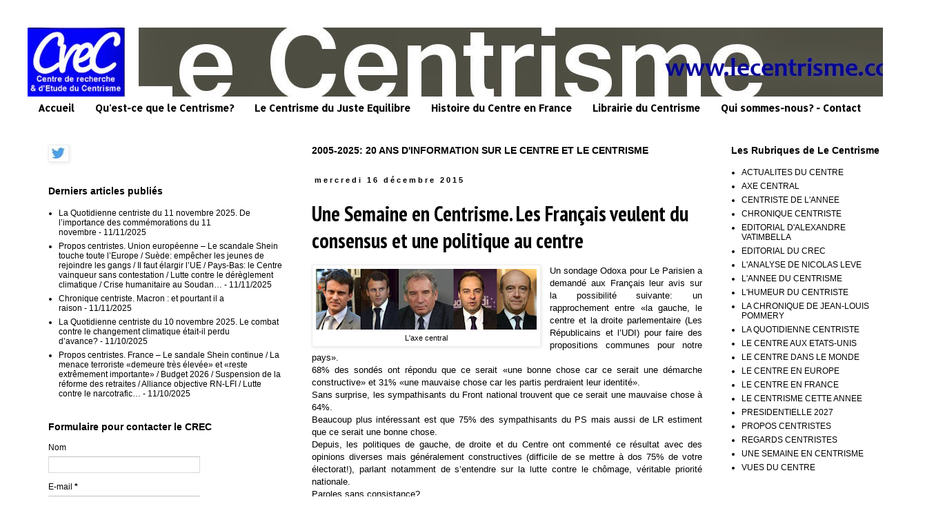

--- FILE ---
content_type: text/javascript; charset=UTF-8
request_url: http://www.lecentrisme.com/2015/12/une-semaine-en-centrisme-les-francais.html?action=getFeed&widgetId=Feed1&widgetType=Feed&responseType=js&xssi_token=AOuZoY6WmxV5dKs7TE-yGdc86wBux4P-zQ%3A1762899427413
body_size: 842
content:
try {
_WidgetManager._HandleControllerResult('Feed1', 'getFeed',{'status': 'ok', 'feed': {'entries': [{'title': 'La Quotidienne centriste du 11 novembre 2025. De l\u2019importance des \ncomm\xe9morations du 11 novembre', 'link': 'http://www.lecentrisme.com/2025/11/la-quotidienne-centriste-du-11-novembre.html', 'publishedDate': '2025-11-11T12:57:00.000-08:00', 'author': 'Unknown'}, {'title': 'Propos centristes. Union europ\xe9enne \u2013 Le scandale Shein touche toute \nl\u2019Europe / Su\xe8de: emp\xeacher les jeunes de rejoindre les gangs / Il faut \n\xe9largir l\u2019UE / Pays-Bas: le Centre vainqueur sans contestation / Lutte \ncontre le d\xe9r\xe8glement climatique / Crise humanitaire au Soudan\u2026', 'link': 'http://www.lecentrisme.com/2025/11/propos-centristes-union-europeenne-le.html', 'publishedDate': '2025-11-11T08:26:00.000-08:00', 'author': 'Unknown'}, {'title': 'Chronique centriste. Macron : et pourtant il a raison', 'link': 'http://www.lecentrisme.com/2025/11/chronique-centriste-macron-et-pourtant.html', 'publishedDate': '2025-11-11T01:32:00.000-08:00', 'author': 'Unknown'}, {'title': 'La Quotidienne centriste du 10 novembre 2025. Le combat contre le \nchangement climatique \xe9tait-il perdu d\u2019avance?', 'link': 'http://www.lecentrisme.com/2025/11/la-quotidienne-centriste-du-10-novembre.html', 'publishedDate': '2025-11-10T11:26:00.000-08:00', 'author': 'Unknown'}, {'title': 'Propos centristes. France \u2013 Le sandale Shein continue / La menace \nterroriste \xabdemeure tr\xe8s \xe9lev\xe9e\xbb et \xabreste extr\xeamement importante\xbb / Budget \n2026 / Suspension de la r\xe9forme des retraites / Alliance objective RN-LFI / \nLutte contre le narcotrafic\u2026', 'link': 'http://www.lecentrisme.com/2025/11/propos-centristes-france-le-sandale.html', 'publishedDate': '2025-11-10T09:21:00.000-08:00', 'author': 'Unknown'}], 'title': 'Le Centrisme'}});
} catch (e) {
  if (typeof log != 'undefined') {
    log('HandleControllerResult failed: ' + e);
  }
}
